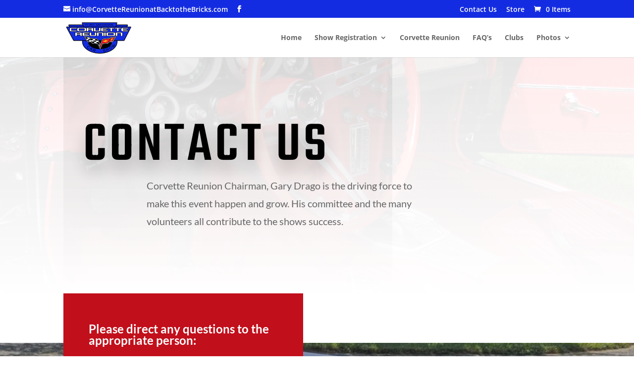

--- FILE ---
content_type: text/css
request_url: https://corvettereunionatbacktothebricks.com/wp-content/et-cache/11/et-core-unified-11.min.css?ver=1749577401
body_size: 3072
content:
.vertical-center{display:flex;flex-direction:column;justify-content:center}.vertical-bottom{display:flex;flex-direction:column;justify-content:flex-end}#gform_wrapper_1 h2.gform_title{font-family:teko;color:white;font-size:40px}#gform_wrapper_1 input[type=text]{background-color:rgba(0,0,0,0.55);border:none;color:white;font-weight:600}#gform_wrapper_1 input[type=email]{background-color:rgba(0,0,0,0.55);border:none;color:white;font-weight:600}#gform_wrapper_1 textarea{background-color:rgba(0,0,0,0.55);border:none;color:white;font-weight:600}#gform_wrapper_1 ::placeholder{color:white;font-weight:600}#field_1_6{background-color:rgba(0,0,0,0.55);padding:8px;color:white;font-weight:600}#field_1_6 legend{padding-top:40px;color:white;font-weight:600}#field_1_6 .gchoice{padding-bottom:10px}#gform_wrapper_1 .gform_button.button{margin-right:0;margin-left:auto;float:right;color:white;background-color:rgba(0,0,0,0.55);border:none;font-family:teko;font-size:1.6em;font-weight:500;letter-spacing:3px;text-transform:uppercase;padding:15px 20px 10px}#gform_2 .gform_footer .gform_button.button{font-family:lato;font-weight:600;font-size:20px;border:none;border-radius:3px;background-color:darkblue;color:white;padding:15px 110px;margin-top:20px}#gform_3 .gform_footer .gform_button.button{font-family:lato;font-weight:600;font-size:20px;border:none;border-radius:3px;background-color:darkblue;color:white;padding:15px 110px;margin-top:20px}#gform_4 .gform_footer .gform_button.button{font-family:lato;font-weight:600;font-size:20px;border:none;border-radius:3px;background-color:darkblue;color:white;padding:15px 110px;margin-top:20px}#gform_5 .gform_footer .gform_button.button{font-family:lato;font-weight:600;font-size:20px;border:none;border-radius:3px;background-color:darkblue;color:white;padding:15px 110px;margin-top:20px}#gform_6 .gform_footer .gform_button.button{font-family:lato;font-weight:600;font-size:20px;border:none;border-radius:3px;background-color:darkblue;color:white;padding:15px 110px;margin-top:20px}#gform_7 .gform_footer .gform_button.button{font-family:lato;font-weight:600;font-size:20px;border:none;border-radius:3px;background-color:darkblue;color:white;padding:15px 110px;margin-top:20px}#gform_10 .gform_footer .gform_button.button{font-family:lato;font-weight:600;font-size:20px;border:none;border-radius:3px;background-color:darkblue;color:white;padding:15px 110px;margin-top:20px}#gform_11 .gform_footer .gform_button.button{font-family:lato;font-weight:600;font-size:20px;border:none;border-radius:3px;background-color:darkblue;color:white;padding:15px 110px;margin-top:20px}#gform_12 .gform_footer .gform_button.button{font-family:lato;font-weight:600;font-size:20px;border:none;border-radius:3px;background-color:darkblue;color:white;padding:15px 110px;margin-top:20px}#gform_13 .gform_footer .gform_button.button{font-family:lato;font-weight:600;font-size:20px;border:none;border-radius:3px;background-color:darkblue;color:white;padding:15px 110px;margin-top:20px}#gform_14 .gform_footer .gform_button.button{font-family:lato;font-weight:600;font-size:20px;border:none;border-radius:3px;background-color:darkblue;color:white;padding:15px 110px;margin-top:20px}.rank-math-list-item{padding-bottom:30px}